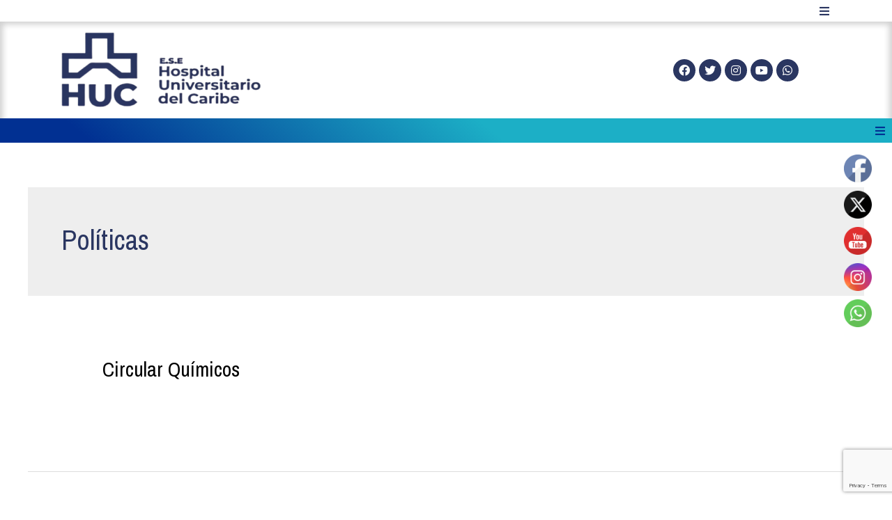

--- FILE ---
content_type: text/html; charset=utf-8
request_url: https://www.google.com/recaptcha/api2/anchor?ar=1&k=6Lda-McUAAAAAAIdc2vaSvRMIaS_K_i0bML2TEHM&co=aHR0cHM6Ly93d3cuaHVjYXJpYmUuZ292LmNvOjQ0Mw..&hl=en&v=N67nZn4AqZkNcbeMu4prBgzg&size=invisible&anchor-ms=20000&execute-ms=30000&cb=7p24mle25dxh
body_size: 48629
content:
<!DOCTYPE HTML><html dir="ltr" lang="en"><head><meta http-equiv="Content-Type" content="text/html; charset=UTF-8">
<meta http-equiv="X-UA-Compatible" content="IE=edge">
<title>reCAPTCHA</title>
<style type="text/css">
/* cyrillic-ext */
@font-face {
  font-family: 'Roboto';
  font-style: normal;
  font-weight: 400;
  font-stretch: 100%;
  src: url(//fonts.gstatic.com/s/roboto/v48/KFO7CnqEu92Fr1ME7kSn66aGLdTylUAMa3GUBHMdazTgWw.woff2) format('woff2');
  unicode-range: U+0460-052F, U+1C80-1C8A, U+20B4, U+2DE0-2DFF, U+A640-A69F, U+FE2E-FE2F;
}
/* cyrillic */
@font-face {
  font-family: 'Roboto';
  font-style: normal;
  font-weight: 400;
  font-stretch: 100%;
  src: url(//fonts.gstatic.com/s/roboto/v48/KFO7CnqEu92Fr1ME7kSn66aGLdTylUAMa3iUBHMdazTgWw.woff2) format('woff2');
  unicode-range: U+0301, U+0400-045F, U+0490-0491, U+04B0-04B1, U+2116;
}
/* greek-ext */
@font-face {
  font-family: 'Roboto';
  font-style: normal;
  font-weight: 400;
  font-stretch: 100%;
  src: url(//fonts.gstatic.com/s/roboto/v48/KFO7CnqEu92Fr1ME7kSn66aGLdTylUAMa3CUBHMdazTgWw.woff2) format('woff2');
  unicode-range: U+1F00-1FFF;
}
/* greek */
@font-face {
  font-family: 'Roboto';
  font-style: normal;
  font-weight: 400;
  font-stretch: 100%;
  src: url(//fonts.gstatic.com/s/roboto/v48/KFO7CnqEu92Fr1ME7kSn66aGLdTylUAMa3-UBHMdazTgWw.woff2) format('woff2');
  unicode-range: U+0370-0377, U+037A-037F, U+0384-038A, U+038C, U+038E-03A1, U+03A3-03FF;
}
/* math */
@font-face {
  font-family: 'Roboto';
  font-style: normal;
  font-weight: 400;
  font-stretch: 100%;
  src: url(//fonts.gstatic.com/s/roboto/v48/KFO7CnqEu92Fr1ME7kSn66aGLdTylUAMawCUBHMdazTgWw.woff2) format('woff2');
  unicode-range: U+0302-0303, U+0305, U+0307-0308, U+0310, U+0312, U+0315, U+031A, U+0326-0327, U+032C, U+032F-0330, U+0332-0333, U+0338, U+033A, U+0346, U+034D, U+0391-03A1, U+03A3-03A9, U+03B1-03C9, U+03D1, U+03D5-03D6, U+03F0-03F1, U+03F4-03F5, U+2016-2017, U+2034-2038, U+203C, U+2040, U+2043, U+2047, U+2050, U+2057, U+205F, U+2070-2071, U+2074-208E, U+2090-209C, U+20D0-20DC, U+20E1, U+20E5-20EF, U+2100-2112, U+2114-2115, U+2117-2121, U+2123-214F, U+2190, U+2192, U+2194-21AE, U+21B0-21E5, U+21F1-21F2, U+21F4-2211, U+2213-2214, U+2216-22FF, U+2308-230B, U+2310, U+2319, U+231C-2321, U+2336-237A, U+237C, U+2395, U+239B-23B7, U+23D0, U+23DC-23E1, U+2474-2475, U+25AF, U+25B3, U+25B7, U+25BD, U+25C1, U+25CA, U+25CC, U+25FB, U+266D-266F, U+27C0-27FF, U+2900-2AFF, U+2B0E-2B11, U+2B30-2B4C, U+2BFE, U+3030, U+FF5B, U+FF5D, U+1D400-1D7FF, U+1EE00-1EEFF;
}
/* symbols */
@font-face {
  font-family: 'Roboto';
  font-style: normal;
  font-weight: 400;
  font-stretch: 100%;
  src: url(//fonts.gstatic.com/s/roboto/v48/KFO7CnqEu92Fr1ME7kSn66aGLdTylUAMaxKUBHMdazTgWw.woff2) format('woff2');
  unicode-range: U+0001-000C, U+000E-001F, U+007F-009F, U+20DD-20E0, U+20E2-20E4, U+2150-218F, U+2190, U+2192, U+2194-2199, U+21AF, U+21E6-21F0, U+21F3, U+2218-2219, U+2299, U+22C4-22C6, U+2300-243F, U+2440-244A, U+2460-24FF, U+25A0-27BF, U+2800-28FF, U+2921-2922, U+2981, U+29BF, U+29EB, U+2B00-2BFF, U+4DC0-4DFF, U+FFF9-FFFB, U+10140-1018E, U+10190-1019C, U+101A0, U+101D0-101FD, U+102E0-102FB, U+10E60-10E7E, U+1D2C0-1D2D3, U+1D2E0-1D37F, U+1F000-1F0FF, U+1F100-1F1AD, U+1F1E6-1F1FF, U+1F30D-1F30F, U+1F315, U+1F31C, U+1F31E, U+1F320-1F32C, U+1F336, U+1F378, U+1F37D, U+1F382, U+1F393-1F39F, U+1F3A7-1F3A8, U+1F3AC-1F3AF, U+1F3C2, U+1F3C4-1F3C6, U+1F3CA-1F3CE, U+1F3D4-1F3E0, U+1F3ED, U+1F3F1-1F3F3, U+1F3F5-1F3F7, U+1F408, U+1F415, U+1F41F, U+1F426, U+1F43F, U+1F441-1F442, U+1F444, U+1F446-1F449, U+1F44C-1F44E, U+1F453, U+1F46A, U+1F47D, U+1F4A3, U+1F4B0, U+1F4B3, U+1F4B9, U+1F4BB, U+1F4BF, U+1F4C8-1F4CB, U+1F4D6, U+1F4DA, U+1F4DF, U+1F4E3-1F4E6, U+1F4EA-1F4ED, U+1F4F7, U+1F4F9-1F4FB, U+1F4FD-1F4FE, U+1F503, U+1F507-1F50B, U+1F50D, U+1F512-1F513, U+1F53E-1F54A, U+1F54F-1F5FA, U+1F610, U+1F650-1F67F, U+1F687, U+1F68D, U+1F691, U+1F694, U+1F698, U+1F6AD, U+1F6B2, U+1F6B9-1F6BA, U+1F6BC, U+1F6C6-1F6CF, U+1F6D3-1F6D7, U+1F6E0-1F6EA, U+1F6F0-1F6F3, U+1F6F7-1F6FC, U+1F700-1F7FF, U+1F800-1F80B, U+1F810-1F847, U+1F850-1F859, U+1F860-1F887, U+1F890-1F8AD, U+1F8B0-1F8BB, U+1F8C0-1F8C1, U+1F900-1F90B, U+1F93B, U+1F946, U+1F984, U+1F996, U+1F9E9, U+1FA00-1FA6F, U+1FA70-1FA7C, U+1FA80-1FA89, U+1FA8F-1FAC6, U+1FACE-1FADC, U+1FADF-1FAE9, U+1FAF0-1FAF8, U+1FB00-1FBFF;
}
/* vietnamese */
@font-face {
  font-family: 'Roboto';
  font-style: normal;
  font-weight: 400;
  font-stretch: 100%;
  src: url(//fonts.gstatic.com/s/roboto/v48/KFO7CnqEu92Fr1ME7kSn66aGLdTylUAMa3OUBHMdazTgWw.woff2) format('woff2');
  unicode-range: U+0102-0103, U+0110-0111, U+0128-0129, U+0168-0169, U+01A0-01A1, U+01AF-01B0, U+0300-0301, U+0303-0304, U+0308-0309, U+0323, U+0329, U+1EA0-1EF9, U+20AB;
}
/* latin-ext */
@font-face {
  font-family: 'Roboto';
  font-style: normal;
  font-weight: 400;
  font-stretch: 100%;
  src: url(//fonts.gstatic.com/s/roboto/v48/KFO7CnqEu92Fr1ME7kSn66aGLdTylUAMa3KUBHMdazTgWw.woff2) format('woff2');
  unicode-range: U+0100-02BA, U+02BD-02C5, U+02C7-02CC, U+02CE-02D7, U+02DD-02FF, U+0304, U+0308, U+0329, U+1D00-1DBF, U+1E00-1E9F, U+1EF2-1EFF, U+2020, U+20A0-20AB, U+20AD-20C0, U+2113, U+2C60-2C7F, U+A720-A7FF;
}
/* latin */
@font-face {
  font-family: 'Roboto';
  font-style: normal;
  font-weight: 400;
  font-stretch: 100%;
  src: url(//fonts.gstatic.com/s/roboto/v48/KFO7CnqEu92Fr1ME7kSn66aGLdTylUAMa3yUBHMdazQ.woff2) format('woff2');
  unicode-range: U+0000-00FF, U+0131, U+0152-0153, U+02BB-02BC, U+02C6, U+02DA, U+02DC, U+0304, U+0308, U+0329, U+2000-206F, U+20AC, U+2122, U+2191, U+2193, U+2212, U+2215, U+FEFF, U+FFFD;
}
/* cyrillic-ext */
@font-face {
  font-family: 'Roboto';
  font-style: normal;
  font-weight: 500;
  font-stretch: 100%;
  src: url(//fonts.gstatic.com/s/roboto/v48/KFO7CnqEu92Fr1ME7kSn66aGLdTylUAMa3GUBHMdazTgWw.woff2) format('woff2');
  unicode-range: U+0460-052F, U+1C80-1C8A, U+20B4, U+2DE0-2DFF, U+A640-A69F, U+FE2E-FE2F;
}
/* cyrillic */
@font-face {
  font-family: 'Roboto';
  font-style: normal;
  font-weight: 500;
  font-stretch: 100%;
  src: url(//fonts.gstatic.com/s/roboto/v48/KFO7CnqEu92Fr1ME7kSn66aGLdTylUAMa3iUBHMdazTgWw.woff2) format('woff2');
  unicode-range: U+0301, U+0400-045F, U+0490-0491, U+04B0-04B1, U+2116;
}
/* greek-ext */
@font-face {
  font-family: 'Roboto';
  font-style: normal;
  font-weight: 500;
  font-stretch: 100%;
  src: url(//fonts.gstatic.com/s/roboto/v48/KFO7CnqEu92Fr1ME7kSn66aGLdTylUAMa3CUBHMdazTgWw.woff2) format('woff2');
  unicode-range: U+1F00-1FFF;
}
/* greek */
@font-face {
  font-family: 'Roboto';
  font-style: normal;
  font-weight: 500;
  font-stretch: 100%;
  src: url(//fonts.gstatic.com/s/roboto/v48/KFO7CnqEu92Fr1ME7kSn66aGLdTylUAMa3-UBHMdazTgWw.woff2) format('woff2');
  unicode-range: U+0370-0377, U+037A-037F, U+0384-038A, U+038C, U+038E-03A1, U+03A3-03FF;
}
/* math */
@font-face {
  font-family: 'Roboto';
  font-style: normal;
  font-weight: 500;
  font-stretch: 100%;
  src: url(//fonts.gstatic.com/s/roboto/v48/KFO7CnqEu92Fr1ME7kSn66aGLdTylUAMawCUBHMdazTgWw.woff2) format('woff2');
  unicode-range: U+0302-0303, U+0305, U+0307-0308, U+0310, U+0312, U+0315, U+031A, U+0326-0327, U+032C, U+032F-0330, U+0332-0333, U+0338, U+033A, U+0346, U+034D, U+0391-03A1, U+03A3-03A9, U+03B1-03C9, U+03D1, U+03D5-03D6, U+03F0-03F1, U+03F4-03F5, U+2016-2017, U+2034-2038, U+203C, U+2040, U+2043, U+2047, U+2050, U+2057, U+205F, U+2070-2071, U+2074-208E, U+2090-209C, U+20D0-20DC, U+20E1, U+20E5-20EF, U+2100-2112, U+2114-2115, U+2117-2121, U+2123-214F, U+2190, U+2192, U+2194-21AE, U+21B0-21E5, U+21F1-21F2, U+21F4-2211, U+2213-2214, U+2216-22FF, U+2308-230B, U+2310, U+2319, U+231C-2321, U+2336-237A, U+237C, U+2395, U+239B-23B7, U+23D0, U+23DC-23E1, U+2474-2475, U+25AF, U+25B3, U+25B7, U+25BD, U+25C1, U+25CA, U+25CC, U+25FB, U+266D-266F, U+27C0-27FF, U+2900-2AFF, U+2B0E-2B11, U+2B30-2B4C, U+2BFE, U+3030, U+FF5B, U+FF5D, U+1D400-1D7FF, U+1EE00-1EEFF;
}
/* symbols */
@font-face {
  font-family: 'Roboto';
  font-style: normal;
  font-weight: 500;
  font-stretch: 100%;
  src: url(//fonts.gstatic.com/s/roboto/v48/KFO7CnqEu92Fr1ME7kSn66aGLdTylUAMaxKUBHMdazTgWw.woff2) format('woff2');
  unicode-range: U+0001-000C, U+000E-001F, U+007F-009F, U+20DD-20E0, U+20E2-20E4, U+2150-218F, U+2190, U+2192, U+2194-2199, U+21AF, U+21E6-21F0, U+21F3, U+2218-2219, U+2299, U+22C4-22C6, U+2300-243F, U+2440-244A, U+2460-24FF, U+25A0-27BF, U+2800-28FF, U+2921-2922, U+2981, U+29BF, U+29EB, U+2B00-2BFF, U+4DC0-4DFF, U+FFF9-FFFB, U+10140-1018E, U+10190-1019C, U+101A0, U+101D0-101FD, U+102E0-102FB, U+10E60-10E7E, U+1D2C0-1D2D3, U+1D2E0-1D37F, U+1F000-1F0FF, U+1F100-1F1AD, U+1F1E6-1F1FF, U+1F30D-1F30F, U+1F315, U+1F31C, U+1F31E, U+1F320-1F32C, U+1F336, U+1F378, U+1F37D, U+1F382, U+1F393-1F39F, U+1F3A7-1F3A8, U+1F3AC-1F3AF, U+1F3C2, U+1F3C4-1F3C6, U+1F3CA-1F3CE, U+1F3D4-1F3E0, U+1F3ED, U+1F3F1-1F3F3, U+1F3F5-1F3F7, U+1F408, U+1F415, U+1F41F, U+1F426, U+1F43F, U+1F441-1F442, U+1F444, U+1F446-1F449, U+1F44C-1F44E, U+1F453, U+1F46A, U+1F47D, U+1F4A3, U+1F4B0, U+1F4B3, U+1F4B9, U+1F4BB, U+1F4BF, U+1F4C8-1F4CB, U+1F4D6, U+1F4DA, U+1F4DF, U+1F4E3-1F4E6, U+1F4EA-1F4ED, U+1F4F7, U+1F4F9-1F4FB, U+1F4FD-1F4FE, U+1F503, U+1F507-1F50B, U+1F50D, U+1F512-1F513, U+1F53E-1F54A, U+1F54F-1F5FA, U+1F610, U+1F650-1F67F, U+1F687, U+1F68D, U+1F691, U+1F694, U+1F698, U+1F6AD, U+1F6B2, U+1F6B9-1F6BA, U+1F6BC, U+1F6C6-1F6CF, U+1F6D3-1F6D7, U+1F6E0-1F6EA, U+1F6F0-1F6F3, U+1F6F7-1F6FC, U+1F700-1F7FF, U+1F800-1F80B, U+1F810-1F847, U+1F850-1F859, U+1F860-1F887, U+1F890-1F8AD, U+1F8B0-1F8BB, U+1F8C0-1F8C1, U+1F900-1F90B, U+1F93B, U+1F946, U+1F984, U+1F996, U+1F9E9, U+1FA00-1FA6F, U+1FA70-1FA7C, U+1FA80-1FA89, U+1FA8F-1FAC6, U+1FACE-1FADC, U+1FADF-1FAE9, U+1FAF0-1FAF8, U+1FB00-1FBFF;
}
/* vietnamese */
@font-face {
  font-family: 'Roboto';
  font-style: normal;
  font-weight: 500;
  font-stretch: 100%;
  src: url(//fonts.gstatic.com/s/roboto/v48/KFO7CnqEu92Fr1ME7kSn66aGLdTylUAMa3OUBHMdazTgWw.woff2) format('woff2');
  unicode-range: U+0102-0103, U+0110-0111, U+0128-0129, U+0168-0169, U+01A0-01A1, U+01AF-01B0, U+0300-0301, U+0303-0304, U+0308-0309, U+0323, U+0329, U+1EA0-1EF9, U+20AB;
}
/* latin-ext */
@font-face {
  font-family: 'Roboto';
  font-style: normal;
  font-weight: 500;
  font-stretch: 100%;
  src: url(//fonts.gstatic.com/s/roboto/v48/KFO7CnqEu92Fr1ME7kSn66aGLdTylUAMa3KUBHMdazTgWw.woff2) format('woff2');
  unicode-range: U+0100-02BA, U+02BD-02C5, U+02C7-02CC, U+02CE-02D7, U+02DD-02FF, U+0304, U+0308, U+0329, U+1D00-1DBF, U+1E00-1E9F, U+1EF2-1EFF, U+2020, U+20A0-20AB, U+20AD-20C0, U+2113, U+2C60-2C7F, U+A720-A7FF;
}
/* latin */
@font-face {
  font-family: 'Roboto';
  font-style: normal;
  font-weight: 500;
  font-stretch: 100%;
  src: url(//fonts.gstatic.com/s/roboto/v48/KFO7CnqEu92Fr1ME7kSn66aGLdTylUAMa3yUBHMdazQ.woff2) format('woff2');
  unicode-range: U+0000-00FF, U+0131, U+0152-0153, U+02BB-02BC, U+02C6, U+02DA, U+02DC, U+0304, U+0308, U+0329, U+2000-206F, U+20AC, U+2122, U+2191, U+2193, U+2212, U+2215, U+FEFF, U+FFFD;
}
/* cyrillic-ext */
@font-face {
  font-family: 'Roboto';
  font-style: normal;
  font-weight: 900;
  font-stretch: 100%;
  src: url(//fonts.gstatic.com/s/roboto/v48/KFO7CnqEu92Fr1ME7kSn66aGLdTylUAMa3GUBHMdazTgWw.woff2) format('woff2');
  unicode-range: U+0460-052F, U+1C80-1C8A, U+20B4, U+2DE0-2DFF, U+A640-A69F, U+FE2E-FE2F;
}
/* cyrillic */
@font-face {
  font-family: 'Roboto';
  font-style: normal;
  font-weight: 900;
  font-stretch: 100%;
  src: url(//fonts.gstatic.com/s/roboto/v48/KFO7CnqEu92Fr1ME7kSn66aGLdTylUAMa3iUBHMdazTgWw.woff2) format('woff2');
  unicode-range: U+0301, U+0400-045F, U+0490-0491, U+04B0-04B1, U+2116;
}
/* greek-ext */
@font-face {
  font-family: 'Roboto';
  font-style: normal;
  font-weight: 900;
  font-stretch: 100%;
  src: url(//fonts.gstatic.com/s/roboto/v48/KFO7CnqEu92Fr1ME7kSn66aGLdTylUAMa3CUBHMdazTgWw.woff2) format('woff2');
  unicode-range: U+1F00-1FFF;
}
/* greek */
@font-face {
  font-family: 'Roboto';
  font-style: normal;
  font-weight: 900;
  font-stretch: 100%;
  src: url(//fonts.gstatic.com/s/roboto/v48/KFO7CnqEu92Fr1ME7kSn66aGLdTylUAMa3-UBHMdazTgWw.woff2) format('woff2');
  unicode-range: U+0370-0377, U+037A-037F, U+0384-038A, U+038C, U+038E-03A1, U+03A3-03FF;
}
/* math */
@font-face {
  font-family: 'Roboto';
  font-style: normal;
  font-weight: 900;
  font-stretch: 100%;
  src: url(//fonts.gstatic.com/s/roboto/v48/KFO7CnqEu92Fr1ME7kSn66aGLdTylUAMawCUBHMdazTgWw.woff2) format('woff2');
  unicode-range: U+0302-0303, U+0305, U+0307-0308, U+0310, U+0312, U+0315, U+031A, U+0326-0327, U+032C, U+032F-0330, U+0332-0333, U+0338, U+033A, U+0346, U+034D, U+0391-03A1, U+03A3-03A9, U+03B1-03C9, U+03D1, U+03D5-03D6, U+03F0-03F1, U+03F4-03F5, U+2016-2017, U+2034-2038, U+203C, U+2040, U+2043, U+2047, U+2050, U+2057, U+205F, U+2070-2071, U+2074-208E, U+2090-209C, U+20D0-20DC, U+20E1, U+20E5-20EF, U+2100-2112, U+2114-2115, U+2117-2121, U+2123-214F, U+2190, U+2192, U+2194-21AE, U+21B0-21E5, U+21F1-21F2, U+21F4-2211, U+2213-2214, U+2216-22FF, U+2308-230B, U+2310, U+2319, U+231C-2321, U+2336-237A, U+237C, U+2395, U+239B-23B7, U+23D0, U+23DC-23E1, U+2474-2475, U+25AF, U+25B3, U+25B7, U+25BD, U+25C1, U+25CA, U+25CC, U+25FB, U+266D-266F, U+27C0-27FF, U+2900-2AFF, U+2B0E-2B11, U+2B30-2B4C, U+2BFE, U+3030, U+FF5B, U+FF5D, U+1D400-1D7FF, U+1EE00-1EEFF;
}
/* symbols */
@font-face {
  font-family: 'Roboto';
  font-style: normal;
  font-weight: 900;
  font-stretch: 100%;
  src: url(//fonts.gstatic.com/s/roboto/v48/KFO7CnqEu92Fr1ME7kSn66aGLdTylUAMaxKUBHMdazTgWw.woff2) format('woff2');
  unicode-range: U+0001-000C, U+000E-001F, U+007F-009F, U+20DD-20E0, U+20E2-20E4, U+2150-218F, U+2190, U+2192, U+2194-2199, U+21AF, U+21E6-21F0, U+21F3, U+2218-2219, U+2299, U+22C4-22C6, U+2300-243F, U+2440-244A, U+2460-24FF, U+25A0-27BF, U+2800-28FF, U+2921-2922, U+2981, U+29BF, U+29EB, U+2B00-2BFF, U+4DC0-4DFF, U+FFF9-FFFB, U+10140-1018E, U+10190-1019C, U+101A0, U+101D0-101FD, U+102E0-102FB, U+10E60-10E7E, U+1D2C0-1D2D3, U+1D2E0-1D37F, U+1F000-1F0FF, U+1F100-1F1AD, U+1F1E6-1F1FF, U+1F30D-1F30F, U+1F315, U+1F31C, U+1F31E, U+1F320-1F32C, U+1F336, U+1F378, U+1F37D, U+1F382, U+1F393-1F39F, U+1F3A7-1F3A8, U+1F3AC-1F3AF, U+1F3C2, U+1F3C4-1F3C6, U+1F3CA-1F3CE, U+1F3D4-1F3E0, U+1F3ED, U+1F3F1-1F3F3, U+1F3F5-1F3F7, U+1F408, U+1F415, U+1F41F, U+1F426, U+1F43F, U+1F441-1F442, U+1F444, U+1F446-1F449, U+1F44C-1F44E, U+1F453, U+1F46A, U+1F47D, U+1F4A3, U+1F4B0, U+1F4B3, U+1F4B9, U+1F4BB, U+1F4BF, U+1F4C8-1F4CB, U+1F4D6, U+1F4DA, U+1F4DF, U+1F4E3-1F4E6, U+1F4EA-1F4ED, U+1F4F7, U+1F4F9-1F4FB, U+1F4FD-1F4FE, U+1F503, U+1F507-1F50B, U+1F50D, U+1F512-1F513, U+1F53E-1F54A, U+1F54F-1F5FA, U+1F610, U+1F650-1F67F, U+1F687, U+1F68D, U+1F691, U+1F694, U+1F698, U+1F6AD, U+1F6B2, U+1F6B9-1F6BA, U+1F6BC, U+1F6C6-1F6CF, U+1F6D3-1F6D7, U+1F6E0-1F6EA, U+1F6F0-1F6F3, U+1F6F7-1F6FC, U+1F700-1F7FF, U+1F800-1F80B, U+1F810-1F847, U+1F850-1F859, U+1F860-1F887, U+1F890-1F8AD, U+1F8B0-1F8BB, U+1F8C0-1F8C1, U+1F900-1F90B, U+1F93B, U+1F946, U+1F984, U+1F996, U+1F9E9, U+1FA00-1FA6F, U+1FA70-1FA7C, U+1FA80-1FA89, U+1FA8F-1FAC6, U+1FACE-1FADC, U+1FADF-1FAE9, U+1FAF0-1FAF8, U+1FB00-1FBFF;
}
/* vietnamese */
@font-face {
  font-family: 'Roboto';
  font-style: normal;
  font-weight: 900;
  font-stretch: 100%;
  src: url(//fonts.gstatic.com/s/roboto/v48/KFO7CnqEu92Fr1ME7kSn66aGLdTylUAMa3OUBHMdazTgWw.woff2) format('woff2');
  unicode-range: U+0102-0103, U+0110-0111, U+0128-0129, U+0168-0169, U+01A0-01A1, U+01AF-01B0, U+0300-0301, U+0303-0304, U+0308-0309, U+0323, U+0329, U+1EA0-1EF9, U+20AB;
}
/* latin-ext */
@font-face {
  font-family: 'Roboto';
  font-style: normal;
  font-weight: 900;
  font-stretch: 100%;
  src: url(//fonts.gstatic.com/s/roboto/v48/KFO7CnqEu92Fr1ME7kSn66aGLdTylUAMa3KUBHMdazTgWw.woff2) format('woff2');
  unicode-range: U+0100-02BA, U+02BD-02C5, U+02C7-02CC, U+02CE-02D7, U+02DD-02FF, U+0304, U+0308, U+0329, U+1D00-1DBF, U+1E00-1E9F, U+1EF2-1EFF, U+2020, U+20A0-20AB, U+20AD-20C0, U+2113, U+2C60-2C7F, U+A720-A7FF;
}
/* latin */
@font-face {
  font-family: 'Roboto';
  font-style: normal;
  font-weight: 900;
  font-stretch: 100%;
  src: url(//fonts.gstatic.com/s/roboto/v48/KFO7CnqEu92Fr1ME7kSn66aGLdTylUAMa3yUBHMdazQ.woff2) format('woff2');
  unicode-range: U+0000-00FF, U+0131, U+0152-0153, U+02BB-02BC, U+02C6, U+02DA, U+02DC, U+0304, U+0308, U+0329, U+2000-206F, U+20AC, U+2122, U+2191, U+2193, U+2212, U+2215, U+FEFF, U+FFFD;
}

</style>
<link rel="stylesheet" type="text/css" href="https://www.gstatic.com/recaptcha/releases/N67nZn4AqZkNcbeMu4prBgzg/styles__ltr.css">
<script nonce="62wpv6hCVeCrCr4bipVFZA" type="text/javascript">window['__recaptcha_api'] = 'https://www.google.com/recaptcha/api2/';</script>
<script type="text/javascript" src="https://www.gstatic.com/recaptcha/releases/N67nZn4AqZkNcbeMu4prBgzg/recaptcha__en.js" nonce="62wpv6hCVeCrCr4bipVFZA">
      
    </script></head>
<body><div id="rc-anchor-alert" class="rc-anchor-alert"></div>
<input type="hidden" id="recaptcha-token" value="[base64]">
<script type="text/javascript" nonce="62wpv6hCVeCrCr4bipVFZA">
      recaptcha.anchor.Main.init("[\x22ainput\x22,[\x22bgdata\x22,\x22\x22,\[base64]/[base64]/[base64]/[base64]/[base64]/[base64]/KGcoTywyNTMsTy5PKSxVRyhPLEMpKTpnKE8sMjUzLEMpLE8pKSxsKSksTykpfSxieT1mdW5jdGlvbihDLE8sdSxsKXtmb3IobD0odT1SKEMpLDApO08+MDtPLS0pbD1sPDw4fFooQyk7ZyhDLHUsbCl9LFVHPWZ1bmN0aW9uKEMsTyl7Qy5pLmxlbmd0aD4xMDQ/[base64]/[base64]/[base64]/[base64]/[base64]/[base64]/[base64]\\u003d\x22,\[base64]\x22,\x22woDCgcKCQmtpw6LCik1IwrsDOsOVTRkFaBYqZ8Kuw5vDlcOawr7CisOqw4NxwoRScSHDpMKTSWHCjz5Nwq97fcKLwrbCj8KLw7zDpMOsw4Afwr8fw7nDvcKxN8KswqHDtUxqRW7CnsOOw7JYw4k2wq8kwq/CuAE4XhRIEFxDZMOWEcOIccKNwpvCv8K4U8OCw5hhwrFnw70QJhvCujIkTwvCszjCrcKDw53CiG1HUMO5w7nCm8Kff8O3w6XCmF94w7DCpkQZw4xYL8K5BUzCl2VGZ8O4PsKZDsKKw60/wokhbsOsw5HCssOORlDDvMKNw5bCkMKSw6dXwp03SV0Zwp/DuGggDMKlVcKiZsOtw6kzZybCmUVAAWl+wrbClcK+w457UMKfEgdYLDwQf8OVbzIsNsOGbMOoGkA2X8K7w63CssOqwojCp8KhdRjDicKPwoTClw4Nw6pXwrrDigXDhEDDi8O2w4XCg2IfU2ZBwotaBTjDvnnComl+KV5RDsK6QcKlwpfCslooLx/CucKqw5jDihTDqsKHw4zCsCBaw4ZhUMOWBCFqcsOIVsOGw7/[base64]/w57DvcKfw47Ci8OWK8KYRQbCjlDDhcOVwrLCp8O1w5jCoMKXA8Oaw5M3XmhFNVDDlsOpKcOAwolYw6YKw5vDnMKOw6cnwqTDmcKVacOEw4Bhw48XC8OwaQ7Cu3/[base64]/CpMOSfRDDh3nDnQnCrilDw5fDvHLDikHDhkbCv8Kcw6XCgGE/bcObwqHDryFzwoLCljHCnyXDmMKYQsOdZFnCtMOhw5PDq0jCrBUGwp9Hw6LCtsK6OcK7d8O/[base64]/DlC/Cj0HDnMOHwoLDq8O7w4fCiRIfJSUGSMKFw7fCnD1iwr14TTHDlhDDlcOewqvCpTLDm2rCh8OXw6PDucOFwozDhQkPecOdZcKFNx3DkCDDjEbDrcO/QC7CikV/[base64]/DoyfDisOJLsK1wr7CpcOLwppnw6nCg3PCp8OMw5XChETDlsOywqhlw6DDoxVVw4hIGGbDk8KBwrzChwsdf8OCYsO1MQRUC1jDk8K1w7nCgsKuwpALwoHDvcO6dSdmwr7CpjnCscOEwql7TMO/wrLCrcOYBTvCs8KCTHPCgRt9wqbDuwAyw4FKwqd2w5Ilw4zDt8OLAsKTw4RRbCMEdcOYw7lhwoE4ej1uPgLDoEPCgFdYw7vDhwRNHVUvw7Jqw7LDi8OIAMK8w7HCl8KZK8O1E8Okwrk/w5zCqWVhwqpewp5oFsOmw67CkMOJcnPCm8Oiwr9OFMO3wrDCoMKPKcO2wo5dRxnDoWUaw7vCoTTDscO8EMO5HzVRw5rCqScWwoZnZcKOPmHDuMKPw4UPwrXCj8KhUsOQw5EUGMKOD8OJw5Upw5BSwrbCp8OJwrcBw4HCjcK/woPDqMKsO8O1w4QjQXVMYMKaZFLCiFnCkSnDp8KwX1AHwphRw54lw4jCoRdqw5DCvMKLwoktNMOywpnDkjQTw4JmdEvCpnYhw7dsLjF/[base64]/DuWcRw5fCrF7Dl3sjw6ZbbgNwexhKw5xuSgR0w6LDpQJWe8OyWsK/FyduNRDDgcOrwrodwofCp0gmwo3CkARkEMKaaMK/[base64]/w5tMAMOVwpZgdi1Yw5tYw6PDnsK0wqlZHnzDgsK7BcOGKcKAwr/CgMO7OU3Dtj8JNsKVfsOrwqfCiFIeJAc0PcOIBMO+QcK1w5g1wovDjsKeJznCnsKTw5l2wpIPw4TCu0EYw5dBZR4Rw5/[base64]/Dun83w4HDgnDCnj3Cl8Ouw4EIDC8Pw51jE8KgX8KLw4/[base64]/Cm8OXbcOTV8Odw753Wn9swqFSch3DkD0EcQXCm2bDl8O8wqbCtsKnw5NJdxTDucKQw4fDlUsxwqE2NMKIw5jDrDnCg3xWH8KDwqUqeER3NMOMf8OGC2/DmVDCjxgfwo/CoDpuwpbDtVt3wobDkQQOCB4ZN1TCtMK2NAhfSMKCXjAgwoQLNhYXGw93HyYjw6XDncO6wqHCtHDCoh1Lwr1mwovDvlDDpsO2w6M4AyI4P8OGw4nDpHl3wpnCl8KDUXnDqMOSM8KiwpUAwq/DmEQfED4SHR7Cn3hMUcOxwq96wrV9wo5pw7fCgcOJw4UrZl8sQsKFw6ZKLMKhb8OmUwPDglRbw5jCpVnCmcK+EFHCosO+wojDtAFhwpfChsKTD8ONwqPDoFY7KgzDocKvw4/ClcKPEC95Zjg3QMOtwpDCo8Kmw7DCt0nDv2/DqsK/w4fCv3w1RsK+S8OOd3l9fsOXwoQ6wrg7TVvDv8OtDB5kLcKewpzCqRklw51uDHMTHU3CvkjCgMKmw4bDhcOBMivDlsKGw6LDgMK6MhpYCWTCrsORZ1/[base64]/[base64]/wr7DrMKCw5jCuMKUw5RDw7lsFMOuQcKaw5UZw4fCsQ0JNk4LIMOHDyd+MsKmGxvDg2JNV0sswq3ChcO8w4bDrcKjQsKsIcKxe2cfw7how6nDmkkgYcOZSEPDhCnDn8KGJjPClsK0KMKMejtEGsOXD8OpJWbDoCdMwrMTwrB+Z8OIw43DgsK/wprCjcKSw5QXwqg5w4LCuW7DjsOcwr7Cq0XCjsOawpQLSMKPPBnCtMO5UsKfbMK2wqrCkXTChMKed8KZOx52w6bDq8Kewog8PcKQw5/CoinDlsKJH8K+w5tpw6rCpMO3worCoAcqw6Qmw67DucOEJsKCw7LCvMKGYMOsNQFzwroawopnwr3CiwrCv8OTdCsKw5vDlsKGUCAbw5fChcOkw4Ivw4PDgsOcw4rDpHRkV0nClwkVw67Dr8OUJB3Cn8O7YMK1OsOYwrrDkBJowq/CqUI3Mx/Dg8OqcW9TdiF9wqJ3w6ZZK8KjX8K+UAUIHATDq8OUZxYtw5FVw6tkC8OFe3UJwrzDjgxOw53Cu1xGwpvDusKQTUlbDHE+GFgrwr/DqsOiwpgcwrzDjVDDvMKsIsOFCVPDicOfS8KQwoDCtSzCrsOab8KLTWfChyHDqsOpCHDCsQ3DhsK8d8KdKHEvTFRrJnPCksKvw5YpwqZSEFI5w7HCqsOJw4DDi8KDwoDClD8jD8O3Ez/DjTBZw4nCtcORbMOgw6TDgjTDtMOSwqxCDsOmwqLDkcOnTx4+U8K3w6DCukEmbRxqw5HCkMKmw40YTyDCscK/w4TDkMKHwrfCiBc6w7J4w5zDtj7DlsK7Tl9XLkQ7w7l8VMOsw450IS/DnsKowp3CjVg5RcOxe8OFw7h5w75XV8KBJ1vDhjEZQsOPw5B7wqodX3t1wp0VdljCrzDCh8K9w5pPTMKaelvDo8Ozw47CvQ7CmsOww4TDuMOMRMO+O2TCqcKgw5rDnBkJV3rDv23DpmPDvcKgcGp5QMK1EcOWL3t8AigKw7NFaT/CqGtxDERAL8OIAyXClMOzwr7Dgyk7HcOQSS/[base64]/[base64]/Vk9+w47DmDUqYcKBecK2OMOLw54ffMKxw4jChiQKAhY1XMO3LMKyw7lKGUzDsRYOF8OlwqHDolPDiTB7wojCiA3CisKvwrXDphAeB1paFMOCwqcYEMKLwrXDrsKkwp3CjAYjw5UsdVxoR8OCw5TCqnkFfcKwwrjCq15jLX/CkC8ccsO4EMO0cB7Dm8OmYsKwwokowqzDkjbClDVZP1luCH3DjcOWK1XDg8KaLsKIJ0tzKMKRw4Y2X8OQw4dEw7nCuD/[base64]/ChcO9L8OAw5jDvmwbw6TDrywTwoLDq0nDixQjXsOowq0Aw68Kw5vCksOdw6/ClnJRVCbDpsOAZVxNecKOw4g7H1/Ch8OCwrzCpxBLw6gQOUcTw4Mfw7/CqcKVwogOwpPDnsOYwoxpw4oSw4RaI23DgThFAjNtw40NWlw0KMK2wrrDpixTcXkbwqrDnMKNCyspOHpfwrrDkcKvw4PChcO0wqQAw5fDtcOnwrgLc8KKw7XDjMKjwoTCtgxjw5jCksKsVcOBBMOHw7/[base64]/DrxjCn8K/w6d7wowpwp4GQ8O4wo3Cnmxmwq47MEMSw53DqU3CrSl5w7tjw5fChkTCjSnDm8OSw6tqKcOUwrXCsBEpGsOFw70Ow7NdUcKtFMKJw510WBEpwooXwqwKDQBcwopSw6lJwrd0w4ITCkQeTSoZw6cnFUx9BsOzWFjDmFpKWWBNw6tIQsK9TAHDj37Dp0NQSG/[base64]/[base64]/Du8KdJsOAw5XDq2PCmMO+wrHDhkJUPsOYwqh1woAZwoVow6Yxwrx3w55QP2VLIsKif8KSw5dgbMKKwqfDlsK+wrbDosOmG8OtLArDjMOBfy1PcsO+JybDhcKfTsOtEApSAMOqLVsPw6fDvSV7CcO/w4QTwqHCh8OQwoPDrMK4w6/Ck0LCgUvCisOqLhYvGDcIwrHDimzDjX7CunDCj8Kxw4ECwp8rw5YMfW1WLS/[base64]/CmxDChsKOFHHCvsOHT8KSE13Dv3zDsWNKwopLw6x0wr3ClF7DksKKRFjCh8OqOGPDkTbCl2Ucw4/[base64]/wpJzSSwzw6RNUS3CkcOXw6t2fhnDiBzDr8Kowqt2BWk/[base64]/HA7Ct8K5KGzDm8OIwqvCrMORFnMvccKRw7ErwqLCmH4DRABNwqE8w7sAPnlJdcO+w7ExUGHClHvCsCYQwrvDk8Oww4QEw5DDhyRkw6/CjsKBWMOXPmAHUnptw5jCrg/DgFk6UQzDl8O1ScKKwqcBwpxAecKTwqnCjC3DihBww4gEWsOwdsK0w6/CtEl/wo97XCzDt8Kzw6TDnh7CrcOtwroKw7QKCgzCqDZ+YlXCi3DCucKYW8OQL8Kbw4bCqcOhwrh5PMOEwodRYUrDhsKJORXCgQ5AKh/Dk8Oew5DCtsOgwoEhwq3CnsOfwqRWwqFQw78Uw5rCtCFrw6ozwosUw5U4b8KVUMKobMKiw7gQBsOiwpVgU8O5w50/woNVwrg3w7nCgMOsbsO/w6DCo0wIwqxWw6kdWCImw6HCjsK+w6LCox/CocOyZMKBw58PdMOHwr5VAGrCqsKfw5vDuTjCmcKCbsKJw7DDvALCtcKtwqYXwrPDiyV5TwUSLMOxwqgZwofCu8KwbsKcwq/CocK6wrLCh8OILCwNPsKUA8KdcgJZGUDCqB13wrgOS3rDhsK+MMO6ScOYwrIKwr/DoQ0Ewo7DkMKcPcOidxnDkMK6w6JjUSXDj8KJf3UkwqFMdMKcw6J5w6/DmAHCgVXClzvDk8OoIcOew6HDijrDtsKhwp/DkVhVLsKHYsKJw4fDg23DkcKoeMKWw7nCpMOif2JRwo/CqH7DsgjDqUtgXcOjZnZ3ZcOuw7/[base64]/wpVtXMKaMxXCt8OCwo3DncKXwrJhQSEaHikpbyg3ZsKkw4V9OgfCocKCDcKww6VKW3XDn1TCpkHCucOywobDiXI8Qw8jwoRhET7Cjlh5wr54R8Kxw6jDnhXCgcO8w7A0wrXCt8K2EcKmSmPCt8OQw4/DrsOVVMOTw53Cn8KCw50Jwok/wrZhw5/CiMO5w48FwqfDvMKdw5zCuh9dScKxaMKjSWPDjTQUw4PDsCcgw6DDmHRdwokcwrvDrA7Dhz0GA8K/wpx/HsOnKMKEGMK3wpYtw7/CsxrCgsOiKk4aOyvDi0nCjR9twqZQScOoBkRFa8OcwofCr0hlwop5wpLCpQdCw5rDsnsVei7Cm8OZwpg8RsOXw5nCo8Omwr1OJ3fDlWc3EVpeJcOgEWZUf1nCs8OlVCArZglhw7PCm8Odwr/[base64]/w5vDtMKPYW7Ch8OFEBMvccKlGw3DshfDhsORCDLCqm9pP8OOwqvDm8K8K8OUwpzCsiRqw6BMwpV2Ox3CpMOfMsKTw6hbH1hEPGg4AMKlWwQYa3zDmhtnQQk7wrLDriTCkMK5wo/Dl8O0w6ZeOiXCuMOFw4QcRD7DtsKHXBArwogtUl9vAsOfw63Ds8Kuw79Aw6gjW37DglFcXsKsw4teecKOw6QewpZdRcK8wooFMC87w7VgR8K/w6Riwo7CusKkLVLCiMKsbiYow6s2wr5jST3Dr8ONNFzCqloWS2hsYic+wrdBaRLDjRXDisKPDAlnEcOsP8KCwr1ZBAvDiXfCrVkqw6EJbn3DucO/w4PDuArDucO/U8OEw68IOjUIND7Dsh8Cwr/DuMO+GCPCusKLKAR0H8Ocw7rDksKOw5rCqjTCtcOrB1PCusKiw7pSwoPDmw7Ck8OiB8K6w6pjIjcowrrCmxFobhHDlxo8Tx0bw50Hw67DhMOaw6sNIQQ+MGk/[base64]/DqnwBfnNBw6h8RcKww7k8XsOFw7XDixPClTI9wqvDkkwbwqxYAngfw63CucOUbH/CscKLSsOTS8K6LsOKw4HDl1LDrMKRPcK4JGjDow3CqMOEw5rDtFJWSsKLw5l9GC1of2vDrUxkTMOmw6pywqNYUV7ClUrCh0ADw49Vw7nDkcOtwrjDgcOvfSpZwqpEXcKgfUcZED/Ci0JjYRBPwrwjfVthYVZyTUtGIh8Vw6o6IV/CrMOsesOzwr3DmSLDl8OWOsOgV192w4nDn8KzBj08wqI8R8Krw7fCjSvDvcKMeCDCssK/w4bDgMOFwoUGwqbCjsOkQ04Iwp/[base64]/FcO7w6LDrG/CtXHComxtAMKbZ8OdMcO9w4psFhp7w6tUOhdkesOSPxgoKMKRXkEMw7HChzMXOwsRL8O8wocXaX3CvcOyB8ObwrLCrhAIacOvw7s5dcOwGRlRwoFfYinDo8OrZ8O7w6/[base64]/CiDYbw6t+w4ZbesOlw7MtDcKfFsOiw55ow6xKY0dNwqNeVMKww4NCw5nDp3FYw49BasKWTBlpwp/CusOwfMOXwohSICInK8KbL3/ClxlxwprDqMO/EVTCtBnCtcOzL8KxcMKNQMO0wq7Cr3sVwoUuwp/DjnDCtMOhMMO0wrzDp8OpwpgmwpFdwoATIznCmsKaBsKBVcOjZH7Dj3fDhMKSwovDnwcLwptxw6PDvsKkwopmwq/[base64]/GcKVwrV1woPDiR8gQFVWw7VdwqJBCwd3HMOIwrPCpcKYw57CvgbDgAQECsOZRMOdUcORw4rChcOeYC7DvG5eMA/DusOKH8KuISQvcMO1PXTDkMObC8KSwpPCgMOPP8Kgw4LDv37DoQjCrkvCi8KOw5HDnsKZYDUOU2V8KBPCgMObw57CnsKMw6LDk8O6QMKROSh3R1k6wooAX8OodkHDosKfwoULw6DCml4UwoTCp8KowrXCvCXDk8OGw6rDocOowrd/[base64]/[base64]/LcOrDWzChA8HwrQPUF7DmRnDtgjCg1rCq8OywqvCgcK0wojCtAPCjlbCkcKJw7QHeMK6woASw4vCvhBNwoZaWD3CukbCm8KRwq92UX7CvhvChsKcC0vDrmYvLEZ/w5MGCMK7w57CrsO1asOeHzRpPwc9wp5Nw7bCo8OVB1hpbsK9w4YOw6NwYWktL3bDsMOXbCcOMCTChMOywobDs1XCusOZUEdHCy3DtMO6DTrClMO0w4LDuF/DrSIMOsKqw5Vfw4XCuDsYwp/[base64]/CsDo6w5XDr8KPIm/DsnrDlcK1w65Gw6c4GsKhw5FyesOcdTvDmMKhPDPCjHHDmSVtacOYQg3Dj17CiwPCjnHCt2HCiUInUMKUUsK2wqjDqsKIw5rDqCvDhn/ConXCv8Kjw4VeKT3DsmHCijvDrMORPcKpw48kwo5yesKVIzBVwp59akMJwqXDgMO5WsKKGjHCuHDCi8Oow7PCmDh2w4TDtXTDjwMxEg/ClFkMTUTDrcOWJcKBw6Qiw5kTw5w3Yy9sVGXCk8Kzw7zCoT9Gw5DCo2LDggfDpMO/woQwCTImcMKsw63Dp8KjesOsw6gTwrsiw4R/PMOzwpBLw7JHw5hXWsKQJB1cdsKVw642wojDrMOawp0Ow4bDjQ7DrxTDpMOOAmQ7D8O7T8OpF2Mpw5B1wqdQw5YwwpAvwpbCtijDjcOeK8KTw6N5w4rCoMK1XsKPw7rDoj9/SgjDujDCgMKCMsKvC8OQCQ9Mw4E1w5DDjVIgwrrDv35xa8OTVUTCj8O3EcOwbVhaNsOfw6U2w5EQw6fCnzLDlBkiw7wafh7CpsOuw5TDi8KGwp47dQ4AwrpdworDhcKMw4g9woxgwpXDhmBlw51Ow7YDw7IEw7Udw5HCisKzQkvCnn9uw64oXCoGwq/ChMOnBcKwJ0PDt8KUe8KSwrvDq8ONLcK9w7zCoMOywpBEw7sQaMKCw4Aow6MrLBEGcnBzWcKlY1/DmsKgf8OjUcKyw4Qlw4t3YCwoQMORwqDDswMNO8KYw5nCtcOMw6HDohIuwrjCmVgQwrtrw4MDwqrDkMOewpgWXsKqF1MVVjnCmQxNw4xWDFttw47CsMKIw5XCoFsbw5PDlMOWcHrCvsOWw5fCucOUwqHCt2TDj8KUd8OqH8KZwp/[base64]/w6k+wrnCoQZPZcKjLETCtsKablvCmMOsGRdLwp98w6wGZMKaw7bCvMOZE8OYcDAew7PDhcO8w4INNsKqwr0gw5/DpSd5X8Oufi3DiMOPbAvDiUvCuFjCo8KvwoHCjMKbNRTDksOdJA8nwrUjKDtvw48mSmfCiijDrT00LsOWQcOWw4/DnkDDhMOBw5LDiF7DtVrDmmPCkcOrw71vw6QgI0pPEcKUwq/CkyPCpMKWwqvCjTZ2PWtTbRTCnUhIw7TDmwZFw4RAB1rDn8K2w4TCi8OCVCbCvg3CjcORTMOtAXgNwrjDrcKNwpnCvmAhGMOzJsOBwpDDhG/CoAvDrG/CgzfClix/LMKwMkYkDwgzw4tje8OXw7EGS8KkXhI5bGfCkS3CosKHAi/CmQsZAMKVKk7DpcOedkXDq8OWbcO3JB4ow5DDrsOlJADCusOvU37Dr0cDwrFgwohJwrouwq4jwpclT1TDk3PDv8KcOXdLYjTCscKewo8aDUPCrcOVYiHCnRfDn8ONNMKfE8O3DsOtw4wXwr3Dg3/CnE3CrBkjw7zCpMK0SRpjw5xvV8OKS8OJw49iH8OzIXdKXGt1wok2NzzCgzDCjsOVdUnDh8O9wrXDrsK/BBEjwqfClMOfw7PCtl7CpQcrTTNuE8K5BsOlKcOIfMKwwrkYwqLClcO7I8K7eCbDvgQfwr0nVcOpwoTDtMK3wqcWwrFjD0jDqnbCrQ7Dg1PDgjJfwoRUCAcDbWIiw6pIXsOXwoPCt1rCk8OHU1TDihDCjzXCsWhHVHEyZCcPw7MhPsK2bsO2w6VQVH/CscO1w6XDlQfCkMOhSglhUjLCpcK7wosTwr4ew5HDrkFnS8KlHsK2airCqmgew5XDmMK0wrh2w6UbIMKUw6BfwpN5woQLVMOsw7nDusKhLsOPJ1/CmTg5wr3CoB7Dj8KdwrInI8KBw6bChAg5A3rCtTlmTnPDgGdOw7TCksOdw5J6TykSG8OHwoDDpcOVbsKpw7BlwqwsUcKswqMISMK0I2QABk9vwozCt8O0wo/CvsO7MQMKwpQkTcKOYA7CkU3CscK5wrgxJlIQwpRmw4pXFsOaPcO+w5MIe3M5fhTCksOYbMOVYMKKNMO3w6YywoFWwoXDkMKLw7gKCUTCuMK9w7UZCULDq8KZw67CvcKxw4JKwqBRfHfDpwbCkxjDlsOqw7/CtCc/[base64]/wpvDpAXChsOnHxXCh2zCpcK2OSbDnMO0dsOAw7nCj8OVwpwLwolbZkPDmcOgNSAewrDCugXCqRrDrHAwDwl5wqnCvH0sNETDtnHDiMOIVgl9wqxdIBYCXsKuccOGI3PCl2LClcOdw4w8wpxxKkZww4ctw6rCowLCtlIPHsOJPGw/wpxGPsKJKcOUw5/CtihvwrROw4HCnUfCmWrDjsOAa1/ChxnCk1gJw4YnVWvDosKpwpMgOMOVw6fCkFDCh03CpDV/XMOxUMOnaMKYHRF0NnxOwqIawr/[base64]/CsC/DhsKewr3DtcOFwoTCnsO/S8KQLMOsfko3w4E9w5t0VGDCi1PCgHrCocO6woU1YcOxCXsawpQRLMOIHVMfw4jCm8Kzwr3CocKPw5cdWcK6wqfClBnCk8KMeMOybD/Ck8KPLGbCqcOfwrp4w4jCisKMwpRQBGPCl8KkaWItw5rDg1Fxw5jDnkNodX15wpZXwpoXN8OqCV/Cv33DucKgwpnCjAlmw4DDp8Kowp3DosOSccO/QF3ClcKUw4XDg8OIw4Rqw6TCqA05WHJZw53DpcK8AgcXF8Kmw5hOdkPDsMOiEFrCihxKwr9swrRnw4BEKwgvw5LDr8KRUBvDkgItwofCmjl3FMK+w4XCnsKJw6RMw5lqfsOqBFLChRzDokNoEMKswqEpw5nDmQ5Ew4d3QMKJw7PDuMK+OSfDoSh8wrzCnHxDwo5Ba1/DogbCncKpw6bCmHzCogjDjwFYe8K6wrLCusKnw7fCpgMAw6fDpMOwKz3CmcOWw7nCt8KeeBUJw4jCuhcWGXEsw4fDjMOQwovDrxxEdl7DszfDs8OFH8KzF19Fw43DpsOmO8K6wrY6wqk4w47DkmnCoEpAYiLDqMOdJ8O2w5Vtw6XDjS/[base64]/Dv8O8esKkegfDhgHCgBLDh8Kjwr/CrMOZw6lTwr0Ww5jCqEnCnMOSwpfCgVzDgMO9JGYSw4cVwoBJDcK5woA9V8K4w4zDgwTDvHjDhzYIw4FIw5TDuFDDt8KLasOywo/CrsKIwq83MwPDqih6woUwwrsGwoQuw4ZRI8K3MTDCn8O0w4nCnMKKSVZJwpZ1YAhfw4bCpHbDgWMffcKIL3/DlCjDvsK2wrDCqlUFw63DvMKBwqolScKHwo3DuE3DumDDihMuwonCqzDDhioiXsOtVMKSw4jDoi/DomXDiMKNwqB4wrZzPsKlw5dcw5d+fcKywqNTK8O8cANQGcO7XMO+Tw8cw7kfwrXCsMOqwqFKwqzCoG/DqAVUQhHCi2LDmcK4w6tPworDrT3CtBUSwoXDqsKDwrTDqjw1wpDCuUvCm8OiUcKKw6TDg8KZwoLDgUw2wqBgwpPCtcOQNsKHwrbCjAMxCwYtSMKqw75tTjUNwqtaccK2w57CsMOpAFXDk8OcBsOOXcKHEWotwo3CjMOqdHnCqMK7LEPClMKjYMKTwoE5XiHDlcK/wpDCjsOFVMOhwrwew5BHKDE8AQFFw4bCrcOieXx6RMKpw7bDhcKxwqs+wqzCoW1xG8Orw4RDIEfDrsK3w5jDrU3DlD/CnMKIw4lZfCdXw4hFw4jDucK9wop5wo7DtH0ewoLCpcKNAUlEw45xw6ldw6p0wowuK8Kzw75kRzEEGEnDrWkbGgY1wpHCk3J/CF3DpBjDjsKNOcOFVH3ChGIqFMKqwo7CrysLw77CsTPCvMOOQsK8PlAYRMKEwp4Fw6U9SMO+WcOkF3XDtsK+Smt0woXCmWAPF8O6w73DmMO2w4LDrsO3w4RZw6ZPwqdzw4U3w5XCrF8zwolxalvCucKad8KrwrJBw5jCqx08w6Rpw5/DnmLCrRLCpcKLwrhaAMOBZcOMIDTDt8OIXcKvwqJOwoLCqkwxwrIbAF/DvCokw6o6NjtpZ0XCoMKUwoHDp8OBXh1YwpLCmE4/RMODJxNdw6RvwovClmXCmkzDtGHChcOOwpYGw5Vrwr3CgsOHHMOOdhjCnMK9w6wrw5lVw4F5w45jw7MKwrhqw5kPL3kdw4k1Gi8ydyrCs0Zxw4DDscKbw43CnsK4aMOsL8OWw4NIwpwnXzPClnw/[base64]/w5IVWW/[base64]/Dj8KBBcOoZxfDpFfDim/DvDfDrMKXw6nCvMKHwrdhRMOpZDEAVg4BND/CvHnDgxfCp1DDu34kMMKoBcKcwofChhHDhVLDjcKBZiXDiMKhM8Ofw4nDtMKYR8K6NsOsw5xGJEtzwpTDnFfDr8KTw4bCvQvDvGbDuydqw7/ClcOOw5MfUMK/[base64]/Dg8K7wrYnw6bCo8KtD2LCjgFPMMKEwq7Ds8Ofwoxewp1BdsOdw5JpN8OAQcOMw4zDqBI1wr7DlsKBdsOdwpg2NHMiw48zw7zCrMOpwofCjRjCqcOxTxvDmcO3wr7DskcMw4dTwq5JdcKVw4IVwp/CoQMXQhhAwoPDsn/CoGAowpkxwqrDjcKSDcKCwr00wqVxN8O3wr1Fwpxrwp3CkEDCncKmw6R1LiNHw45hNQPDrUDDmXdKKwI7w51NB2YFwqYRG8OQQMKlwrjDsljDk8KfwrTDnMKXwp8icDTDtHdowq4lOsOWwpnCiyp9C23CqsK5J8OoDQovwp/Ck3rCi3Jqwq9qw6/[base64]/DmyZ6OsOMwrzCmMOEP1jDrMK9TC3DrcO0bzvCusOpbUzCk0stLsKvasOEwoXCkMKgw4HCqxPDu8KhwoFNfcOBwpJ4wp/Cs3rDtQHCnMKXBy7CjhzClsOdGFHDosOQwqfCu09+D8KrI0vDl8ORZcO5fsOvw6Eawo8twoXCv8K0w5zCksKXwoUgwqfCnMOSwqnCuGXDmARuChIRNTgBwpd/[base64]/Dl8O1w5onwq58w4khwp4HHsKewp/ChcOfw6oJFDtuUcKyS2fCkcKLPcKzw6Aow78Dw7pWdlQkwpjCgsOEw6XDtksvw4Jfwq91w7xwwrbCslnCujvDsMKPVwTCgsOXZkLClcKyYHvDs8OkVlNMY2xuwr7DtwM/wpN6w4szw6Few40VQXTDl3whTsOhw7vChsKVPsKachHDmHkpwqQrwojCqcKrMFUDwo/Ds8KMNTHDr8KRwrnDpWXDg8KIw4I7P8KTwpZPcRzCqcOLwoXChGLCtwrDv8KVXXPCoMKDAXTDn8Onw6sCwp7CgQhLwr/Cq1jDkzDDmcOJwqbDim4Hw4jDq8KDwozDsXPCvsKtw7zDgcOVf8K/PRBIGcOLXXhtFlhlw6Zdw53DujPDgn3DlMO/IwbDuzbCtcOAL8Kvw47DpcOuw5UuwrTDg1LCtj8qcmk3w4fDpibDkcOLw7PCuMKiZsOQw5pNMQ5Aw4YgWBsHF2dzN8OIFSvDoMK/[base64]/Dt8KNw5XDmgwbW8OEZcOjTC/DvDbCrCIzBybCgGZaN8OTKzzDvMOfwrFPS03DilvClC7CksOWQ8OaMMKFwpvCrsOmwrd2FlRzw6zCr8KeN8Kmc1w4wo8Vw4XDpFcNw73Cr8OMwrvCmsODwrJNVl80G8KQZ8Ovw4/[base64]/Cv8KpHz9twooYUMOWM8KbwpxPM27DsiRgesOoRijCn8K3CsKhf17DuFvCqcOtdCM6wrl4wrfCrXTDmijDnGjCgMOwwqrCs8K4EMO+w69ML8ONw40JwpFSTMK/MyvDiF16woHCvcKuw7XDonbCoUXCng1zDcOpecK8KAzDlMOmw65qw6QgaDHCiH7CusKrwrXDsMKHwqfDrMKuwr/CgXDClDMDKyHDoC9sw4LDm8O2AEcJEgkow5/CtsOdw708cMO3ZcOCEXlewqXDo8OIwpvCicKFHGvDncKnwp8pw4PCkkI2HsKkw6dwKUnDqMKsMcO/IFvCp24JVmFJfcKcTcOYwqdCJcO4wpTDmyhBw53CrMO5wqPDn8OEwpnClsKQcMK3V8Ohw4BUYsK2w4l8PMO+w7HCisK0f8KDwqkgIsKowrc4woDChsKgFcORIHvDrAJpSsKaw4Qfwoptw7RTw5F2wr7CjQREQcOtJsKbwoEXwrrDvsOKSMKwNTrDv8K/w7nCtMKMwp0FBMKFw4LDozMcMcKbwr46fGxPfMOYwrERDj5Hw4ogwrp2w57Cv8Khw6g0w6Rlw7LDhwFbZsKrw57CnsK6w5vDtyzCssKzKWYMw7UaNsKrw4FQMFXCv1HCnWoBw7/DkR3DvU7Cq8KnQMKSwpFSwrXCq3XCgGXDr8OmBHPDv8OEbsOFw6PDmEMwFWHCpMO/W3LCm2lKwrbDtcKXU0PDk8KawoQGwqJaDMKjcsO0JV/CmC/Ckh0Jw4t7bXfCrMKywo/Cn8Oqw7jCl8OXw5gyw7ZmwpnCsMKIwr/Cg8OvwrMDw7fCvgvCrEZ6w4nDtMKPw67DqcKqwo/DlMKVJ2zDgsKVcRARDsK7FsKuLVvCocOPw5Vtw4vChMOlwpHDjgxUS8KPFsK0wrLCscKrAhnCowRFw6TDpMKgwozDr8KIwpUFw6IBwrbDsMOyw7bDgcKpL8KHZWPDvMK3AcKWUm/DlMKiSwTDiMOaZGzCgsKJbMOlQsOjwrkow5AswpBFwrbDqzfCtcOGeMKowq7DoxXCmFknLxHDrQMxd2/DvQ7Cs0vCthHChcKBw49Jw6DCksOywqoHw4oBVlkTwokDFMOadsOONMKZwoMgw5YVwq7ClxLCt8KZcMKqwq3CoMKCw75MfELCiS/CmcOUwrDDhic/OXpTwp9vU8Kjw5hfD8O1wplow6NOWcOcbClOwrvCqcOHLsOFwrNBSUbDmDPCmQPDpXoTbUzCoyvDvMOadl8Fw45Ew4vChFxQTDkCFMKtLD/DmsOWZMOYwoNPZ8Orw7IDw5PDiMOHw48+w481w6MHZcK9w60SBHzDuBtPwqA2w7nCrsOyGztoYsOTHHjDvEzCmS9cJw1AwqZjwozCqAbDghbCin8swrnDq0HDlXVew4hRwrvCmg/[base64]/YF3Dl8OaKcKebzbCrwrCuxzCq8O4w6zDoAvDlsKYwqHCiMOLCsOFF8KyN1PCh1w6ccKaw4jDksOowrXCnMKDw6Ndw7l2wprDpcK5XsKywr/Ck07DoMKsaE7Du8OYwrgFJCLCqsK/aMOfXcKaw5vCi8O5YFHCg2PCo8Kbw7Uiw4lZw40rI2ctDURCw4XCmkPDvC9YE2kRw4FwIyx5QsK/FyMKw7EAHH0ewqAqKMK6WsKBIyPDjF7DhcK9w6jDuV3CmsO3FjwTMGzCusKow7bDpMKGQsOKIcOPwrPCqkXDpsOEI0rCucKqGsOzwqrDv8OIQhvCqSDDvGDDhMObXsOoNcOOWMOtw5YpPsOBwprCrsO8cTjClCMBwqjCjVEhw5MEw5PDo8K+w4EqNcK1wrLDm0/Dtn/Dm8KWJ2R8f8Ouw73DtMKaEWhHw5bChcKQwpp6OcOkw4LDlW1/w7/DshgtwrnDtzFmwrNOP8OiwrIgwptaVsOvQDjCpSkdWMKYwofCvMO3w7XCk8Oww6xgSzfCkcOfwqrDgANEZcOew7NjScKZwoJLV8Oqw5fDmhBSw7Juwo/CnARJa8OqworDrMO/D8KcwpzDlMKEXcO1wo/CqihdQkonUTTCrsOIw6h8bMODDgdPw4nDsXvCoT3DuFsBbsKTw5IBfMKIwpB3w4fCscOrOmbDq8O/[base64]/[base64]/CqcORwrodwoYmGBtQT1pIw4LDukHDvAzCkiTCvsK+YiB5VEdmwotFwolEU8KMw7RVTFzChcKew6fCt8KeRMO7csK0w4TDiMKjwp/DkWzDjsKKw7PDhcKSAmYrw4/CjcO9wqfDhylnw63DuMKqw57CjQFUw6MZJMKuUSTDvsK2w5wmGsOIIFrCvX56J3JkZsKEw4NNLAjDklHCnih2A2l/RxrCl8O3wqXDpG7DlRc8M1xkwqoUS2sJwpPDgMOSwoF3wqt0wq/[base64]/CgcO8RcOoworCnMO7wqhmTMOKw7DCpsK+RMOjWjTDqsOpwonCnT/Dlg3DrMKuwrrCncOSV8OCwrPCvsORdlnCrEzDlxDDqsOtwqlRwpnDrgojw6tRwq1hGsKzwo7CpwXDg8OWO8KgcGFTScK7Rg3CkMKQTh5tJMK3FsKVw7UZwqnDgBxaDMO6woInNHnDr8Khw4fDgcK7wrkgw5/Cn1hoSsK3w5cyUD/DtMKcdsKLwrPCrsOaYsORdsK8wq9XElU7worDjDkLS8ODwp3CvT08VMKowqpPwqBQXRAAw60vN307w75jw5k+DS9Dwp3Cv8OXwqE0w7s2Al3CpcOWECnCgcKCEcOdwp/DrR4kdcKbwoBZwqwFw4xRwrELHE7DlxbDmMK0JcKaw68RccKJwp/CjcOdwqgGwqELRQI/wrDDg8OVHRdSSDDCp8Onw4U7w5YCWHsEw7nClcOdwo3DtH/[base64]/Dr8KqwqHDuMOdKcOTwrjDh8Ogw4Agw47DhMKuwpoHwpjCg8K2w5jDojdvw5TCnw3Dr8KfNFzCkALDnhPClWB/C8KyHUrDsBZ1w5JOw55bwqHCs3lXwqxcwrDDmMKjw4ZHw5PDgcKOTWsve8O1ccKeMMOTwrnCsUfDpArCkyROwq/CsEnChUZMTcOQwqLCt8KOw4jCosO4w5nCgcOWbMKKwovDilXDrTXDksOdQsKrasOQKBc0w4nDi2rDt8OPJsOlKMK9MSgNYMOVRcOgWCPCjjd1dsKew43DncOKwqHCtWcKw4ABw4otwoBEwofCuynDhTQhw43DoifDmsOvWzwTwp5Hw4BFw7YXDcKTw68/E8Kmw7TChsK3e8O5UXVBwrPCscKfLzRKLknDt8Kdw7bCiAfDoTzCu8ODHBzCiMKQwqrDsxQKUsOHwqA+VlYTfcOtw4HDihDDjmQWwpMLX8KCVTBowqbDvcOXS1AWeCfDtsK5An7CuAzCh8KQaMOcQGI4woNNQ8KDwqnDqDJcOMOkG8K/NWzCkcK5wpJ7w6vDhGTDuMKmw7EDTAIyw6HDkcKUwoJBw5VjOMO0RxUywoLDncK+ZkbCtALCiAYdb8Olw4dGPcOcRDhRw7PDmQxOcsKvccOgwp7Dg8OVMcOqwr3Cm0/Co8OBLWgFcQ4kVHHDrhHDgsKsJcK4FMOaX2DDikImWgo9E8KBw7orw6nDrwgOHU9mEMO/[base64]/Dg8Kswq4sSUtUw4FBTsOlLBPCrMOvYgU8w7PCuF9PL8OHWjPDi8Odw4jCkxnCv0TCtcOlw4jCo0oRWMK3Hz7Ci2vDkMKiw7R2wrTCu8OXwpAHVl/[base64]/Dq8Oaw4DDmUxfwr3Do8OdMyXDkcOjwolZwqjCjB9vw7NDwo8YwrBJw6/DhsOQesOqwr0owrdHFcKQGcOpCzLCvWbCncKsWMK4LcKUwqtowq53CcOLwqQ/wpR3wotoGcKew7XDpsOzU1Elw5k3wqDChMO0P8OSw5nCvcK+woFKwo/DpsK6w4rDicOTDy48wqlswqIuBA8Gw4hYPsOPGsOywoFawr0awq/CvMKowpAjbsK2wofCtMKZEUnDr8KvYBNTw5JnGV7Cn8OeLMO/w6jDmcKIw7vDtAQuw4PDucKBwo8bw4DCi2XCg8OKwrrCgsKGwrU+BDjCs2J4SMOGcMKbd8KQFMO1Q8Kxw7wZFAfDlsOycsO+fjZyScKzw4cWw6/Ch8K/wr0ZwozDu8K4w5TDjlUvVnxyEgJQATLChsOiw5rCvcOrVyZBEjfCpcKdYEx3w7wTanlbw5wFfzcSAMKrw7zCoTU7K8K1VsOKJsKjw6lbw7LCvzh6w4bDscO3bsKPF8KZGcO8wp4qYCXCkUnDmMKmHsO/OhjDl2kEKi9Vwowzw4zDuMOhw7o5ecOcwq85w7/Dhw5XwqfCoTDDtcOxKANZwolnCFxrwq/[base64]/DtS8swrIaDcKow5UJB8KwwpjCisKoasKAw7Ryc2cxwrPDo8O5X03CnMKKwp4Lw6zDnFlLwqRXZ8O+w7HChcK0NMKoFQ7CmhdDeVfDiMKHJWfDi2DDp8K+wr3Dh8Oxw783ZgPCjD/CulpEwoNuU8OaLMOMIh3CrMKaw5xZwrFqchbCpU/ChMO/JjVGQhknEw7CuMKNwqt6w5LCqsKfw58MJ3pwKXkUIMOgJ8Ojwp4qf8KBwrolwoplwr7Cmh/DuwvCrsKnRmARw4DCrilPwoTDnsKAw6IXw6xdEMKhwqMpO8K5w60cw4jDpsKcQMK2w6XDksONYsKzLsKhWcOPECnCuCjDviVDw53ClClUIC/Cp8OEDsOhw415wp4ecMKlwofDicKjQSHCgS5nw5nDqC3DunUQwrAKwrzCiQwCKTxlw73DsxQSwoXDvMK+woE8woM/[base64]/wpR1LnNnJ1t6wpI1w6FXw5XDnFsMNknCh8KswrhCw5cbw6rCqcKxwqTDt8KdScOMUy1fw5JlwowIw5QZw58iwqXDkT/CvFDCjMOXw6phBUt/wrzCi8KaJA\\u003d\\u003d\x22],null,[\x22conf\x22,null,\x226Lda-McUAAAAAAIdc2vaSvRMIaS_K_i0bML2TEHM\x22,0,null,null,null,1,[2,21,125,63,73,95,87,41,43,42,83,102,105,109,121],[7059694,392],0,null,null,null,null,0,null,0,null,700,1,null,0,\[base64]/76lBhnEnQkZnOKMAhnM8xEZ\x22,0,0,null,null,1,null,0,0,null,null,null,0],\x22https://www.hucaribe.gov.co:443\x22,null,[3,1,1],null,null,null,1,3600,[\x22https://www.google.com/intl/en/policies/privacy/\x22,\x22https://www.google.com/intl/en/policies/terms/\x22],\x22cDg6FGXg+tY/oJwr/iAKZS/Ve039C5m6K0ge0RTursM\\u003d\x22,1,0,null,1,1769642980678,0,0,[165,15,49],null,[18,136,84],\x22RC-FGWceypzUVqwtw\x22,null,null,null,null,null,\x220dAFcWeA6G_-Hx_MBqlEw8LMrq0gNw8Pf7KDVbcuklHlxg3T_uZ_KKcQsgkb_XaqzaEG2Af8H3N_rbL-6HBF2d_uHMu-Kp4XNQFA\x22,1769725780739]");
    </script></body></html>

--- FILE ---
content_type: text/css
request_url: https://www.hucaribe.gov.co/wp-content/uploads/elementor/css/post-389.css?ver=1768868926
body_size: 1092
content:
.elementor-389 .elementor-element.elementor-element-f1b89f9{margin-top:-12px;margin-bottom:-12px;padding:0px 0px 0px 0px;}.elementor-389 .elementor-element.elementor-element-051d304 .jet-menu{justify-content:flex-end !important;background-color:#02010105;}.jet-desktop-menu-active .elementor-389 .elementor-element.elementor-element-051d304 .jet-menu > .jet-menu-item{flex-grow:0;}.elementor-389 .elementor-element.elementor-element-051d304 .jet-menu .jet-menu-item .top-level-link{font-size:16px;color:#2A3661;}.elementor-389 .elementor-element.elementor-element-051d304 .jet-menu .jet-menu-item .jet-menu-item-desc.top-level-desc{color:#2A3661;}.elementor-389 .elementor-element.elementor-element-051d304 .jet-menu .jet-menu-item .top-level-link .jet-menu-icon{color:#2A3661;}.elementor-389 .elementor-element.elementor-element-051d304 .jet-menu .jet-menu-item .top-level-link .jet-dropdown-arrow{color:#2A3661;}.elementor-389 .elementor-element.elementor-element-051d304 .jet-menu li.jet-sub-menu-item .sub-level-link{color:#2A3661;}.elementor-389 .elementor-element.elementor-element-051d304 .jet-menu .jet-menu-item-desc.sub-level-desc{color:#2A3661;}.elementor-389 .elementor-element.elementor-element-051d304 .jet-menu .jet-menu-item .sub-level-link .jet-menu-icon{color:#2A3661;}.elementor-389 .elementor-element.elementor-element-051d304 .jet-menu .jet-menu-item .sub-level-link .jet-dropdown-arrow{color:#2A3661;}.elementor-389 .elementor-element.elementor-element-051d304 .jet-mobile-menu__toggle .jet-mobile-menu__toggle-icon{color:#2A3661;}.elementor-389 .elementor-element.elementor-element-051d304 .jet-mobile-menu__container{z-index:999;}.elementor-389 .elementor-element.elementor-element-051d304 .jet-mobile-menu-widget .jet-mobile-menu-cover{z-index:calc(999-1);}.elementor-389 .elementor-element.elementor-element-051d304 .jet-mobile-menu__item .jet-menu-icon{align-self:center;}.elementor-389 .elementor-element.elementor-element-051d304 .jet-mobile-menu__item .jet-menu-badge{align-self:flex-start;}.elementor-389 .elementor-element.elementor-element-051d304 > .tippy-popper .tippy-tooltip .tippy-content{text-align:center;}.elementor-389 .elementor-element.elementor-element-68d69559 > .elementor-container{min-height:0px;}.elementor-389 .elementor-element.elementor-element-68d69559.bdt-sticky.bdt-active{background-color:rgba(255,255,255,0.92);}.elementor-389 .elementor-element.elementor-element-6b9c5d6c > .elementor-element-populated >  .elementor-background-overlay{opacity:0.29;}.elementor-389 .elementor-element.elementor-element-6b9c5d6c > .elementor-element-populated, .elementor-389 .elementor-element.elementor-element-6b9c5d6c > .elementor-element-populated > .elementor-background-overlay, .elementor-389 .elementor-element.elementor-element-6b9c5d6c > .elementor-background-slideshow{border-radius:0px 0px 0px 0px;}.elementor-389 .elementor-element.elementor-element-6b9c5d6c > .elementor-element-populated{box-shadow:0px 0px 9px 4px rgba(0,0,0,0.19) inset;margin:0px 0px 0px 0px;--e-column-margin-right:0px;--e-column-margin-left:0px;}.elementor-389 .elementor-element.elementor-element-6b9c5d6c > .elementor-element-populated > .elementor-widget-wrap{padding:0px 0px 0px 0px;}.elementor-389 .elementor-element.elementor-element-27d050eb{margin-top:0px;margin-bottom:0px;}.elementor-bc-flex-widget .elementor-389 .elementor-element.elementor-element-432b0d8.elementor-column .elementor-column-wrap{align-items:center;}.elementor-389 .elementor-element.elementor-element-432b0d8.elementor-column.elementor-element[data-element_type="column"] > .elementor-column-wrap.elementor-element-populated > .elementor-widget-wrap{align-content:center;align-items:center;}.elementor-389 .elementor-element.elementor-element-0719d54{text-align:left;}.elementor-389 .elementor-element.elementor-element-0719d54 > .tippy-popper .tippy-tooltip .tippy-content{text-align:center;}.elementor-bc-flex-widget .elementor-389 .elementor-element.elementor-element-121ac9ee.elementor-column .elementor-column-wrap{align-items:center;}.elementor-389 .elementor-element.elementor-element-121ac9ee.elementor-column.elementor-element[data-element_type="column"] > .elementor-column-wrap.elementor-element-populated > .elementor-widget-wrap{align-content:center;align-items:center;}.elementor-bc-flex-widget .elementor-389 .elementor-element.elementor-element-e6b51c9.elementor-column .elementor-column-wrap{align-items:center;}.elementor-389 .elementor-element.elementor-element-e6b51c9.elementor-column.elementor-element[data-element_type="column"] > .elementor-column-wrap.elementor-element-populated > .elementor-widget-wrap{align-content:center;align-items:center;}.elementor-bc-flex-widget .elementor-389 .elementor-element.elementor-element-bba622.elementor-column .elementor-column-wrap{align-items:center;}.elementor-389 .elementor-element.elementor-element-bba622.elementor-column.elementor-element[data-element_type="column"] > .elementor-column-wrap.elementor-element-populated > .elementor-widget-wrap{align-content:center;align-items:center;}.elementor-389 .elementor-element.elementor-element-bba622.elementor-column > .elementor-column-wrap > .elementor-widget-wrap{justify-content:flex-end;}.elementor-389 .elementor-element.elementor-element-bba622 > .elementor-element-populated{transition:background 0.3s, border 0.3s, border-radius 0.3s, box-shadow 0.3s;margin:0px 0px 0px 0px;--e-column-margin-right:0px;--e-column-margin-left:0px;}.elementor-389 .elementor-element.elementor-element-bba622 > .elementor-element-populated > .elementor-background-overlay{transition:background 0.3s, border-radius 0.3s, opacity 0.3s;}.elementor-389 .elementor-element.elementor-element-5909620c{--grid-template-columns:repeat(0, auto);--icon-size:16px;--grid-column-gap:5px;--grid-row-gap:0px;}.elementor-389 .elementor-element.elementor-element-5909620c .elementor-widget-container{text-align:right;}.elementor-389 .elementor-element.elementor-element-5909620c .elementor-social-icon{background-color:#2A3661;border-style:solid;}.elementor-389 .elementor-element.elementor-element-5909620c .elementor-social-icon:hover{background-color:#075aae;}.elementor-389 .elementor-element.elementor-element-5909620c > .tippy-popper .tippy-tooltip .tippy-content{text-align:center;}.elementor-bc-flex-widget .elementor-389 .elementor-element.elementor-element-79db2e88.elementor-column .elementor-column-wrap{align-items:center;}.elementor-389 .elementor-element.elementor-element-79db2e88.elementor-column.elementor-element[data-element_type="column"] > .elementor-column-wrap.elementor-element-populated > .elementor-widget-wrap{align-content:center;align-items:center;}.elementor-389 .elementor-element.elementor-element-79db2e88 > .elementor-element-populated{transition:background 0.3s, border 0.3s, border-radius 0.3s, box-shadow 0.3s;margin:0px 0px 0px 0px;--e-column-margin-right:0px;--e-column-margin-left:0px;}.elementor-389 .elementor-element.elementor-element-79db2e88 > .elementor-element-populated > .elementor-background-overlay{transition:background 0.3s, border-radius 0.3s, opacity 0.3s;}.elementor-389 .elementor-element.elementor-element-f940844{margin-top:0px;margin-bottom:0px;padding:0px 0px 0px 0px;}.elementor-389 .elementor-element.elementor-element-fc973f1:not(.elementor-motion-effects-element-type-background) > .elementor-column-wrap, .elementor-389 .elementor-element.elementor-element-fc973f1 > .elementor-column-wrap > .elementor-motion-effects-container > .elementor-motion-effects-layer{background-color:transparent;background-image:linear-gradient(220deg, #1cafc6 45%, #013092 90%);}.elementor-389 .elementor-element.elementor-element-fc973f1 > .elementor-element-populated >  .elementor-background-overlay{opacity:0.5;}.elementor-389 .elementor-element.elementor-element-fc973f1 > .elementor-element-populated{transition:background 0.3s, border 0.3s, border-radius 0.3s, box-shadow 0.3s;margin:0px 0px 0px 0px;--e-column-margin-right:0px;--e-column-margin-left:0px;}.elementor-389 .elementor-element.elementor-element-fc973f1 > .elementor-element-populated > .elementor-background-overlay{transition:background 0.3s, border-radius 0.3s, opacity 0.3s;}.elementor-389 .elementor-element.elementor-element-fc973f1 > .elementor-element-populated > .elementor-widget-wrap{padding:0px 0px 0px 0px;}.elementor-389 .elementor-element.elementor-element-072f201 .jet-menu{justify-content:center !important;border-radius:0px 0px 0px 0px !important;padding:5px 5px 5px 5px !important;}.jet-desktop-menu-active .elementor-389 .elementor-element.elementor-element-072f201 .jet-menu > .jet-menu-item{flex-grow:0;}.jet-desktop-menu-active .elementor-389 .elementor-element.elementor-element-072f201 .jet-menu{min-width:424px;}.elementor-389 .elementor-element.elementor-element-072f201 .jet-menu .jet-menu-item .top-level-link{font-size:19px;line-height:0.1em;letter-spacing:0px;color:#ffffff;margin:0px 0px 0px 0px;}.elementor-389 .elementor-element.elementor-element-072f201 .jet-menu .jet-menu-item .top-level-link .jet-dropdown-arrow{color:#ffffff;font-size:10px;text-align:center;order:2;align-self:center;flex:0 0 auto;width:auto;}.elementor-389 .elementor-element.elementor-element-072f201 .jet-menu .jet-menu-item:hover > .top-level-link{color:#000000;background-color:rgba(255,255,255,0.46);}.elementor-389 .elementor-element.elementor-element-072f201 .jet-menu .jet-menu-item:hover > .top-level-link .jet-dropdown-arrow{color:#000000;}.elementor-389 .elementor-element.elementor-element-072f201 .jet-menu .jet-menu-item.jet-current-menu-item .top-level-link{color:#e27c00;}.elementor-389 .elementor-element.elementor-element-072f201 .jet-menu ul.jet-sub-menu{min-width:308px;border-style:solid;border-width:2px 2px 2px 2px;border-radius:4px 4px 4px 4px;padding:3px 3px 3px 3px;margin:6px 6px 6px 6px;}.elementor-389 .elementor-element.elementor-element-072f201 .jet-menu .jet-menu-item .top-level-link .jet-menu-badge{text-align:left;order:-1;}.elementor-389 .elementor-element.elementor-element-072f201 .jet-menu .jet-menu-item .sub-level-link .jet-dropdown-arrow{font-size:41px;}.elementor-389 .elementor-element.elementor-element-072f201 .jet-mobile-menu__toggle .jet-mobile-menu__toggle-icon{color:#013092;}.elementor-389 .elementor-element.elementor-element-072f201 .jet-mobile-menu__container{z-index:999;}.elementor-389 .elementor-element.elementor-element-072f201 .jet-mobile-menu-widget .jet-mobile-menu-cover{z-index:calc(999-1);}.elementor-389 .elementor-element.elementor-element-072f201 .jet-mobile-menu__item .jet-menu-icon{align-self:center;}.elementor-389 .elementor-element.elementor-element-072f201 .jet-mobile-menu__item .jet-menu-badge{align-self:flex-start;}.elementor-389 .elementor-element.elementor-element-072f201 > .tippy-popper .tippy-tooltip .tippy-content{text-align:center;}@media(min-width:768px){.elementor-389 .elementor-element.elementor-element-432b0d8{width:47%;}.elementor-389 .elementor-element.elementor-element-121ac9ee{width:18.167%;}.elementor-389 .elementor-element.elementor-element-e6b51c9{width:11.669%;}.elementor-389 .elementor-element.elementor-element-bba622{width:22.571%;}.elementor-389 .elementor-element.elementor-element-79db2e88{width:4.98%;}}

--- FILE ---
content_type: text/css
request_url: https://www.hucaribe.gov.co/wp-content/uploads/elementor/css/post-457.css?ver=1768868926
body_size: 1026
content:
.elementor-457 .elementor-element.elementor-element-40d7c54{margin-top:20px;margin-bottom:-5px;}.elementor-457 .elementor-element.elementor-element-5e24ae3 > .elementor-element-populated > .elementor-widget-wrap{padding:10px 0px 30px 0px;}.elementor-457 .elementor-element.elementor-element-aa8b235{--divider-border-style:solid;--divider-color:#7c7c7c;--divider-border-width:1.4px;}.elementor-457 .elementor-element.elementor-element-aa8b235 .elementor-divider-separator{width:100%;}.elementor-457 .elementor-element.elementor-element-aa8b235 .elementor-divider{padding-top:6px;padding-bottom:6px;}.elementor-457 .elementor-element.elementor-element-aa8b235 > .tippy-popper .tippy-tooltip .tippy-content{text-align:center;}.elementor-457 .elementor-element.elementor-element-991266f .swiper-container .swiper-slide{height:100px;border-radius:13px;}.elementor-457 .elementor-element.elementor-element-991266f .swiper-container{width:100%;}.elementor-457 .elementor-element.elementor-element-991266f .swiper-container .bdt-custom-carousel-thumbnail{background-size:contain;}.elementor-457 .elementor-element.elementor-element-991266f .bdt-custom-carousel .bdt-navigation-prev svg, .elementor-457 .elementor-element.elementor-element-991266f .bdt-custom-carousel .bdt-navigation-next svg{color:#6EC1E4;}.elementor-457 .elementor-element.elementor-element-991266f .bdt-custom-carousel .bdt-navigation-prev{left:-20px;}.elementor-457 .elementor-element.elementor-element-991266f .bdt-custom-carousel .bdt-navigation-next{right:-20px;}#elementor-lightbox-slideshow-991266f .elementor-video-container{width:55%;}.elementor-457 .elementor-element.elementor-element-991266f > .tippy-popper .tippy-tooltip .tippy-content{text-align:center;}.elementor-457 .elementor-element.elementor-element-857660a:not(.elementor-motion-effects-element-type-background) > .elementor-column-wrap, .elementor-457 .elementor-element.elementor-element-857660a > .elementor-column-wrap > .elementor-motion-effects-container > .elementor-motion-effects-layer{background-color:#f2f2f2;}.elementor-457 .elementor-element.elementor-element-857660a > .elementor-element-populated{transition:background 0.3s, border 0.3s, border-radius 0.3s, box-shadow 0.3s;margin:0px 0px 0px 0px;--e-column-margin-right:0px;--e-column-margin-left:0px;}.elementor-457 .elementor-element.elementor-element-857660a > .elementor-element-populated > .elementor-background-overlay{transition:background 0.3s, border-radius 0.3s, opacity 0.3s;}.elementor-457 .elementor-element.elementor-element-857660a > .elementor-element-populated > .elementor-widget-wrap{padding:30px 0px 30px 0px;}.elementor-457 .elementor-element.elementor-element-45235f7d:not(.elementor-motion-effects-element-type-background), .elementor-457 .elementor-element.elementor-element-45235f7d > .elementor-motion-effects-container > .elementor-motion-effects-layer{background-color:transparent;background-image:linear-gradient(140deg, #00288f 0%, #1cafc6 80%);}.elementor-457 .elementor-element.elementor-element-45235f7d{transition:background 0.3s, border 0.3s, border-radius 0.3s, box-shadow 0.3s;padding:10px 0px 10px 0px;}.elementor-457 .elementor-element.elementor-element-45235f7d > .elementor-background-overlay{transition:background 0.3s, border-radius 0.3s, opacity 0.3s;}.elementor-457 .elementor-element.elementor-element-51125fcc > .elementor-element-populated >  .elementor-background-overlay{opacity:0.5;}.elementor-457 .elementor-element.elementor-element-51125fcc > .elementor-element-populated{transition:background 0.3s, border 0.3s, border-radius 0.3s, box-shadow 0.3s;}.elementor-457 .elementor-element.elementor-element-51125fcc > .elementor-element-populated > .elementor-background-overlay{transition:background 0.3s, border-radius 0.3s, opacity 0.3s;}.elementor-457 .elementor-element.elementor-element-54dc46a5{border-style:solid;border-width:0px 0px 1px 0px;border-color:rgba(224,224,224,0.37);transition:background 0.3s, border 0.3s, border-radius 0.3s, box-shadow 0.3s;margin-top:24px;margin-bottom:0px;}.elementor-457 .elementor-element.elementor-element-54dc46a5 > .elementor-background-overlay{transition:background 0.3s, border-radius 0.3s, opacity 0.3s;}.elementor-457 .elementor-element.elementor-element-5275258 > .elementor-element-populated{transition:background 0.3s, border 0.3s, border-radius 0.3s, box-shadow 0.3s;}.elementor-457 .elementor-element.elementor-element-5275258 > .elementor-element-populated > .elementor-background-overlay{transition:background 0.3s, border-radius 0.3s, opacity 0.3s;}.elementor-457 .elementor-element.elementor-element-3e76d3a > .tippy-popper .tippy-tooltip .tippy-content{text-align:center;}.elementor-457 .elementor-element.elementor-element-d52d208 > .tippy-popper .tippy-tooltip .tippy-content{text-align:center;}.elementor-457 .elementor-element.elementor-element-0693993 > .tippy-popper .tippy-tooltip .tippy-content{text-align:center;}.elementor-457 .elementor-element.elementor-element-151befd > .tippy-popper .tippy-tooltip .tippy-content{text-align:center;}.elementor-bc-flex-widget .elementor-457 .elementor-element.elementor-element-69e76e36.elementor-column .elementor-column-wrap{align-items:flex-start;}.elementor-457 .elementor-element.elementor-element-69e76e36.elementor-column.elementor-element[data-element_type="column"] > .elementor-column-wrap.elementor-element-populated > .elementor-widget-wrap{align-content:flex-start;align-items:flex-start;}.elementor-457 .elementor-element.elementor-element-69e76e36 > .elementor-element-populated{transition:background 0.3s, border 0.3s, border-radius 0.3s, box-shadow 0.3s;margin:0px 20px 0px 0px;--e-column-margin-right:20px;--e-column-margin-left:0px;}.elementor-457 .elementor-element.elementor-element-69e76e36 > .elementor-element-populated > .elementor-background-overlay{transition:background 0.3s, border-radius 0.3s, opacity 0.3s;}.elementor-bc-flex-widget .elementor-457 .elementor-element.elementor-element-500df37d.elementor-column .elementor-column-wrap{align-items:flex-start;}.elementor-457 .elementor-element.elementor-element-500df37d.elementor-column.elementor-element[data-element_type="column"] > .elementor-column-wrap.elementor-element-populated > .elementor-widget-wrap{align-content:flex-start;align-items:flex-start;}.elementor-457 .elementor-element.elementor-element-500df37d > .elementor-element-populated{margin:0px 10px 0px 0px;--e-column-margin-right:10px;--e-column-margin-left:0px;}.elementor-457 .elementor-element.elementor-element-889eb35{text-align:left;}.elementor-457 .elementor-element.elementor-element-889eb35 .elementor-heading-title{color:#ffffff;font-size:20px;font-weight:bold;}.elementor-457 .elementor-element.elementor-element-889eb35 > .tippy-popper .tippy-tooltip .tippy-content{text-align:center;}.elementor-457 .elementor-element.elementor-element-5a9e31c{column-gap:0px;text-align:justify;color:#ffffff;font-size:15px;line-height:1.6em;}.elementor-457 .elementor-element.elementor-element-5a9e31c > .tippy-popper .tippy-tooltip .tippy-content{text-align:center;}.elementor-457 .elementor-element.elementor-element-6ff18873{--grid-template-columns:repeat(0, auto);--icon-size:16px;--grid-column-gap:5px;--grid-row-gap:0px;}.elementor-457 .elementor-element.elementor-element-6ff18873 .elementor-widget-container{text-align:center;}.elementor-457 .elementor-element.elementor-element-6ff18873 .elementor-social-icon{background-color:#1cafc6;border-style:solid;}.elementor-457 .elementor-element.elementor-element-6ff18873 .elementor-social-icon:hover{background-color:#075aae;}.elementor-457 .elementor-element.elementor-element-6ff18873 > .tippy-popper .tippy-tooltip .tippy-content{text-align:center;}.elementor-bc-flex-widget .elementor-457 .elementor-element.elementor-element-a7bb7cf.elementor-column .elementor-column-wrap{align-items:flex-start;}.elementor-457 .elementor-element.elementor-element-a7bb7cf.elementor-column.elementor-element[data-element_type="column"] > .elementor-column-wrap.elementor-element-populated > .elementor-widget-wrap{align-content:flex-start;align-items:flex-start;}.elementor-457 .elementor-element.elementor-element-a7bb7cf > .elementor-element-populated{margin:0px 10px 0px 0px;--e-column-margin-right:10px;--e-column-margin-left:0px;}.elementor-bc-flex-widget .elementor-457 .elementor-element.elementor-element-5d50d226.elementor-column .elementor-column-wrap{align-items:flex-start;}.elementor-457 .elementor-element.elementor-element-5d50d226.elementor-column.elementor-element[data-element_type="column"] > .elementor-column-wrap.elementor-element-populated > .elementor-widget-wrap{align-content:flex-start;align-items:flex-start;}.elementor-457 .elementor-element.elementor-element-6909430 .elementor-heading-title{color:#ffffff;font-size:20px;font-weight:bold;}.elementor-457 .elementor-element.elementor-element-6909430 > .tippy-popper .tippy-tooltip .tippy-content{text-align:center;}.elementor-457 .elementor-element.elementor-element-7fc1e3a{column-gap:0px;text-align:justify;color:#ffffff;font-size:15px;line-height:1.6em;}.elementor-457 .elementor-element.elementor-element-7fc1e3a > .tippy-popper .tippy-tooltip .tippy-content{text-align:center;}.elementor-457 .elementor-element.elementor-element-349afacd{text-align:left;color:#e0e0e0;}.elementor-457 .elementor-element.elementor-element-349afacd > .tippy-popper .tippy-tooltip .tippy-content{text-align:center;}@media(max-width:1024px){.elementor-457 .elementor-element.elementor-element-45235f7d{padding:40px 15px 20px 15px;}.elementor-457 .elementor-element.elementor-element-69e76e36 > .elementor-element-populated{margin:0px 0px 0px 0px;--e-column-margin-right:0px;--e-column-margin-left:0px;}.elementor-457 .elementor-element.elementor-element-889eb35 .elementor-heading-title{font-size:30px;}.elementor-457 .elementor-element.elementor-element-5a9e31c{text-align:left;font-size:16px;}.elementor-457 .elementor-element.elementor-element-6909430 .elementor-heading-title{font-size:30px;}.elementor-457 .elementor-element.elementor-element-7fc1e3a{text-align:left;font-size:16px;}}@media(max-width:767px){.elementor-457 .elementor-element.elementor-element-889eb35{text-align:center;}.elementor-457 .elementor-element.elementor-element-889eb35 .elementor-heading-title{font-size:24px;}.elementor-457 .elementor-element.elementor-element-5a9e31c{text-align:left;}.elementor-457 .elementor-element.elementor-element-5d50d226 > .elementor-element-populated{margin:0px 0px 25px 0px;--e-column-margin-right:0px;--e-column-margin-left:0px;}.elementor-457 .elementor-element.elementor-element-6909430{text-align:center;}.elementor-457 .elementor-element.elementor-element-6909430 .elementor-heading-title{font-size:24px;}.elementor-457 .elementor-element.elementor-element-7fc1e3a{text-align:center;}.elementor-457 .elementor-element.elementor-element-349afacd{text-align:center;}.elementor-457 .elementor-element.elementor-element-349afacd > .elementor-widget-container{margin:15px 0px 0px 0px;}}@media(min-width:768px){.elementor-457 .elementor-element.elementor-element-5275258{width:11.417%;}.elementor-457 .elementor-element.elementor-element-69e76e36{width:3.833%;}.elementor-457 .elementor-element.elementor-element-500df37d{width:39.926%;}.elementor-457 .elementor-element.elementor-element-a7bb7cf{width:6.741%;}.elementor-457 .elementor-element.elementor-element-5d50d226{width:50.927%;}}